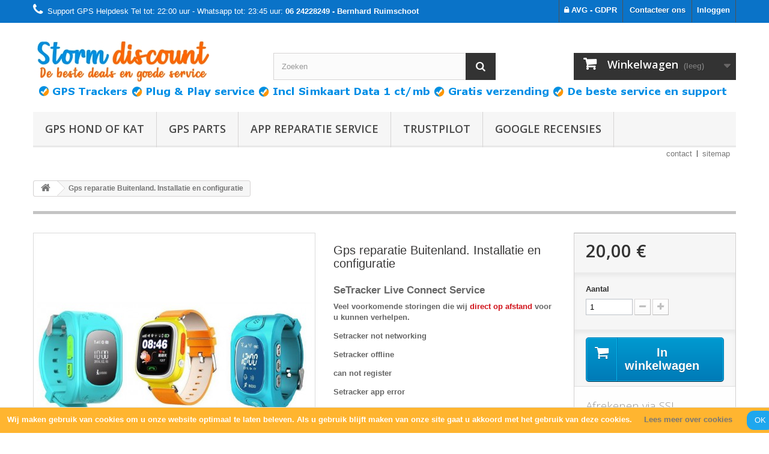

--- FILE ---
content_type: text/html; charset=utf-8
request_url: https://www.gpstrackerkat.nl/home/gps-horloge-reparatie-en-configuratie-reparatieservice-15.html
body_size: 20205
content:
<!DOCTYPE HTML> <!--[if lt IE 7]><html class="no-js lt-ie9 lt-ie8 lt-ie7" lang="nl-nl"><![endif]--> <!--[if IE 7]><html class="no-js lt-ie9 lt-ie8 ie7" lang="nl-nl"><![endif]--> <!--[if IE 8]><html class="no-js lt-ie9 ie8" lang="nl-nl"><![endif]--> <!--[if gt IE 8]><html class="no-js ie9" lang="nl-nl"><![endif]--><html lang="nl-nl"><head><meta charset="utf-8" /><title>Gps horloge repareren. Setracker installatie service reparatie</title><meta name="description" content="Uw gps horloge werkt niet en uw Gps horloge geeft een storing. Kan u niet inloggen bij setracker of heeft u andere problemen ? Wij configureren uw horloge voor 20,00 euro. Reparatieservice voor de q50, q60, q90, g36 Belgie Duitsland Frankrijk. " /><meta name="keywords" content="gps horloge repareren,gps horloge reparatie,reparatieservice,gps configuratie,q50,q60,q90,g36,gw300,setracker installatie,setracker service,se tracker service" /><meta name="generator" content="www.duizend.com" /><meta name="robots" content="index,follow" /><meta name="viewport" content="width=device-width, minimum-scale=0.25, maximum-scale=1.6, initial-scale=1.0" /><meta name="apple-mobile-web-app-capable" content="yes" /><link rel="icon" type="image/vnd.microsoft.icon" href="/img/favicon.ico?1601028680" /><link rel="shortcut icon" type="image/x-icon" href="/img/favicon.ico?1601028680" /><link rel="stylesheet" href="https://www.gpstrackerkat.nl/themes/default-bootstrap/cache/v_532_dbee4a66b95193ec6deee6444a5c9380_all.css" type="text/css" media="all" /><link rel="stylesheet" href="https://www.gpstrackerkat.nl/themes/default-bootstrap/cache/v_532_b4632cd5da8519ab97b7d34dde18182d_print.css" type="text/css" media="print" /><meta property="og:type" content="product" /><meta property="og:url" content="https://www.gpstrackerkat.nl/home/gps-horloge-reparatie-en-configuratie-reparatieservice-15.html?q=%2Fhome%2Fgps-horloge-reparatie-en-configuratie-reparatieservice-15.html" /><meta property="og:title" content="Gps horloge repareren. Setracker installatie service reparatie " /><meta property="og:site_name" content="GPSTRACKERKAT.NL" /><meta property="og:description" content="Uw gps horloge werkt niet en uw Gps horloge geeft een storing. Kan u niet inloggen bij setracker of heeft u andere problemen ? Wij configureren uw horloge voor 20,00 euro. Reparatieservice voor de q50, q60, q90, g36 Belgie Duitsland Frankrijk. " /><meta property="og:image" content="https://www.gpstrackerkat.nl/1059-large_default/gps-horloge-reparatie-en-configuratie-reparatieservice-15.jpg" /><meta property="product:pretax_price:amount" content="16.53" /><meta property="product:pretax_price:currency" content="EUR" /><meta property="product:price:amount" content="20" /><meta property="product:price:currency" content="EUR" />  <link rel="amphtml" href="https://www.gpstrackerkat.nl/amp/home/198-gps-horloge-reparatie-en-configuratie-reparatieservice-15.html"><link rel="canonical" href="https://www.gpstrackerkat.nl/home/gps-horloge-reparatie-en-configuratie-reparatieservice-15.html"><link rel="alternate" href="https://www.gpstrackerkat.nl/home/gps-horloge-reparatie-en-configuratie-reparatieservice-15.html" hreflang="nl-nl"><link rel="alternate" href="https://www.gpstrackerkat.nl/home/gps-horloge-reparatie-en-configuratie-reparatieservice-15.html" hreflang="x-default"><div class="kb_gdpr_consent_contact" style="display: none;"><div class="kb_custom_gdpr_field_block"><div class="form-group"><div class="checkbox"> <label for="kb_gdpr_consent_checkbox_2"> <input type="checkbox" name="kb_gdpr_consent_checkbox_2" id="kb_gdpr_consent_checkbox_2" class="kbgdprcheckbox is_required" value="1"> Ik bevestig dat ik het Privacybeleid heb gelezen en stem daar mee in. <span>(<a href="https://www.gpstrackerkat.nl/info/privacy-verklaring.html" class="iframe" target="_blank" rel="nofollow">Klik hier om te lezen</a>)</span> </label></div></div><div class="form-group"><div class="checkbox"> <label for="kb_gdpr_consent_checkbox_3"> <input type="checkbox" name="kb_gdpr_consent_checkbox_3" id="kb_gdpr_consent_checkbox_3" class="kbgdprcheckbox is_required" value="1"> Ik stem toe dat Storm discount mijn gegevens kan opslaan. Hierdoor kunnen wij reageren op uw opmerking of verzoek (AVG overeenkomst). </label></div></div></div></div>   
<script type="text/javascript" src="/modules/eicaptcha//views/js/eicaptcha-modules.js"></script><link href="/modules/protect/disable.css" rel="stylesheet" type="text/css" media="all" />    <style type="text/css" media="print">img { visibility:hidden }</style><link rel="stylesheet" href="https://fonts.googleapis.com/css?family=Open+Sans:300,600&amp;subset=latin,latin-ext" type="text/css" media="all" /> <!--[if IE 8]> 
<script src="https://oss.maxcdn.com/libs/html5shiv/3.7.0/html5shiv.js"></script> 
<script src="https://oss.maxcdn.com/libs/respond.js/1.3.0/respond.min.js"></script> <![endif]--></head><body id="product" class="product product-198 product-gps-horloge-reparatie-en-configuratie-reparatieservice-15 category-2 category-home hide-left-column hide-right-column lang_nl"><div id="page"><div class="header-container"> <header id="header"><div class="banner"><div class="container"><div class="row"></div></div></div><div class="nav"><div class="container"><div class="row"> <nav><div class="header_user_info"> <a class="login" href="https://www.gpstrackerkat.nl/mijn-account" rel="nofollow" title="Aanloggen bij Uw klantenrekening"> Inloggen </a></div><div id="contact-link"> <a href="https://www.gpstrackerkat.nl/contact-met-ons-opnemen" title="Contacteer ons">Contacteer ons</a></div> <span class="shop-phone"> <i class="icon-phone"></i>Support GPS Helpdesk Tel tot: 22:00 uur - Whatsapp tot: 23:45 uur: <strong>06 24228249 - Bernhard Ruimschoot</strong> </span><div class="header_user_info"> <a href="https://www.gpstrackerkat.nl/algemene-verordening-gegevensbescherming" title="AVG - GDPR"><i class="icon-lock"></i> AVG - GDPR</a></div></nav></div></div></div><div><div class="container"><div class="row"><div id="header_logo"> <a href="https://www.gpstrackerkat.nl/" title="GPS voor honden en katten. Met Tracker functie vermissing voorkomen."> <img class="logo img-responsive" src="https://www.gpstrackerkat.nl/img/storm-discount-logo-1544088983.jpg" alt="GPS Tracker hond en kat. Makkelijk honden of katten terug vinden via de app" width="293" height="83"/> </a></div><div id="search_block_top" class="col-sm-4 clearfix"><form id="searchbox" method="get" action="//www.gpstrackerkat.nl/zoeken" > <input type="hidden" name="controller" value="search" /> <input type="hidden" name="orderby" value="position" /> <input type="hidden" name="orderway" value="desc" /> <input class="search_query form-control" type="text" id="search_query_top" name="search_query" placeholder="Zoeken" value="" /> <button type="submit" name="submit_search" class="btn btn-default button-search"> <span>Zoeken</span> </button></form></div><div class="col-sm-4 clearfix"><div class="shopping_cart"> <a href="https://www.gpstrackerkat.nl/bestelling" title="Bekijk mijn winkelwagen" rel="nofollow"> <b>Winkelwagen</b> <span class="ajax_cart_quantity unvisible">0</span> <span class="ajax_cart_product_txt unvisible">Product</span> <span class="ajax_cart_product_txt_s unvisible">Producten</span> <span class="ajax_cart_total unvisible"> </span> <span class="ajax_cart_no_product">(leeg)</span> </a><div class="cart_block block exclusive"><div class="block_content"><div class="cart_block_list"><p class="cart_block_no_products"> Geen producten</p><div class="cart-prices"><div class="cart-prices-line first-line"> <span class="price cart_block_shipping_cost ajax_cart_shipping_cost"> Gratis verzending! </span> <span> Verzending </span></div><div class="cart-prices-line last-line"> <span class="price cart_block_total ajax_block_cart_total">0,00 €</span> <span>Totaal</span></div></div><p class="cart-buttons"> <a id="button_order_cart" class="btn btn-default button button-small" href="https://www.gpstrackerkat.nl/bestelling" title="Afrekenen" rel="nofollow"> <span> Afrekenen<i class="icon-chevron-right right"></i> </span> </a></p></div></div></div></div></div><div id="layer_cart"><div class="clearfix"><div class="layer_cart_product col-xs-12 col-md-6"> <span class="cross" title="Venster sluiten"></span> <span class="title"> <i class="icon-check"></i>Het product is succesvol aan uw winkelwagen toegevoegd </span><div class="product-image-container layer_cart_img"></div><div class="layer_cart_product_info"> <span id="layer_cart_product_title" class="product-name"></span> <span id="layer_cart_product_attributes"></span><div> <strong class="dark">Aantal</strong> <span id="layer_cart_product_quantity"></span></div><div> <strong class="dark">Totaal</strong> <span id="layer_cart_product_price"></span></div></div></div><div class="layer_cart_cart col-xs-12 col-md-6"> <span class="title"> <span class="ajax_cart_product_txt_s unvisible"> Er zijn <span class="ajax_cart_quantity">0</span> artikelen in uw winkelwagen. </span> <span class="ajax_cart_product_txt "> Er is 1 artikel in uw winkelwagen. </span> </span><div class="layer_cart_row"> <strong class="dark"> Totaal producten (incl. btw) </strong> <span class="ajax_block_products_total"> </span></div><div class="layer_cart_row"> <strong class="dark"> Totaal verzendkosten&nbsp;(incl. btw) </strong> <span class="ajax_cart_shipping_cost"> Gratis verzending! </span></div><div class="layer_cart_row"> <strong class="dark"> Totaal (incl. btw) </strong> <span class="ajax_block_cart_total"> </span></div><div class="button-container"> <span class="continue btn btn-default button exclusive-medium" title="Ga door met winkelen"> <span> <i class="icon-chevron-left left"></i>Ga door met winkelen </span> </span> <a class="btn btn-default button button-medium" href="https://www.gpstrackerkat.nl/bestelling" title="Doorgaan naar betalen" rel="nofollow"> <span> Doorgaan naar betalen<i class="icon-chevron-right right"></i> </span> </a></div></div></div><div class="crossseling"></div></div><div class="layer_cart_overlay"></div><a href="https://www.duizend.com/gps-horloge-telefoon-smartwatch-tracker-waterdicht-ip65-kind-setracker-app/" title="Veilige GPS trackers voor hond en kat met SSL AES TLS data encryptie met SOS knop en wegloopalarm Top services via Storm discount"> <img class="img-responsive" src="https://www.gpstrackerkat.nl/modules/blockbanner/img/22551d68206cd52fdc4fbad415eaf3b8.jpg" alt="Veilige GPS trackers voor hond en kat met SSL AES TLS data encryptie met SOS knop en wegloopalarm Top services via Storm discount" title="Veilige GPS trackers voor hond en kat met SSL AES TLS data encryptie met SOS knop en wegloopalarm Top services via Storm discount" width="1170" height="65" /> </a><div id="block_top_menu" class="sf-contener clearfix col-lg-12"><div class="cat-title">Categorieën</div><ul class="sf-menu clearfix menu-content"><li><a href="https://www.gpstrackerkat.nl/gps-hond-of-kat/" title="Gps Hond of Kat">Gps Hond of Kat</a></li><li><a href="https://www.gpstrackerkat.nl/gps-parts-onderdelen-smartwatch-horloge-reparatie-setracker-installatie-simkaart/" title="GPS Parts">GPS Parts</a></li><li><a href="https://www.gpstrackerkat.nl/gps-parts-onderdelen-smartwatch-horloge-reparatie-setracker-installatie-simkaart/" title="APP REPARATIE SERVICE">APP REPARATIE SERVICE</a></li><li><a href="https://nl.trustpilot.com/review/duizend.com" title="TRUSTPILOT">TRUSTPILOT</a></li><li><a href="https://g.page/stormdiscount" title="GOOGLE RECENSIES">GOOGLE RECENSIES</a></li></ul></div><ul id="header_links"><li id="header_link_contact"><a href="https://www.gpstrackerkat.nl/contact-met-ons-opnemen" title="contact">contact</a></li><li id="header_link_sitemap"><a href="https://www.gpstrackerkat.nl/sitemap" title="sitemap">sitemap</a></li><li id="header_link_bookmark">  </li></ul></div></div></div> </header></div><div class="columns-container"><div id="columns" class="container"><div class="clearfix"><ol class="breadcrumb" itemscope itemtype="http://schema.org/BreadcrumbList"><li itemprop="itemListElement" itemscope itemtype="http://schema.org/ListItem"> <a class="home" href="https://www.gpstrackerkat.nl/" title="Terug naar Home" itemprop="item"> <i class="icon-home"></i> </a><meta itemprop="name" content="Home" /><meta itemprop="position" content="1" /></li><li itemprop="itemListElement" itemscope itemtype="http://schema.org/ListItem"> <span itemprop="name">Gps reparatie Buitenland. Installatie en configuratie</span><meta itemprop="position" content="2" /></li></ol></div><div id="slider_row" class="row"><div id="top_column" class="center_column col-xs-12 col-sm-12"></div></div><div class="row"><div id="center_column" class="center_column col-xs-12 col-sm-12"><div itemscope itemtype="http://schema.org/Product"><div class="primary_block row"><div class="container"><div class="top-hr"></div></div><div class="pb-left-column col-xs-12 col-sm-4 col-md-5"><div id="image-block" class="clearfix"> <span id="view_full_size"> <img id="bigpic" itemprop="image" src="https://www.gpstrackerkat.nl/1059-large_default/gps-horloge-reparatie-en-configuratie-reparatieservice-15.jpg" title="Gps horloge reparatie en configuratie Reparatieservice" alt="Gps horloge reparatie en configuratie Reparatieservice" width="458" height="458"/> <span class="span_link no-print">Bekijk groter</span> </span></div><div id="views_block" class="clearfix "><div id="thumbs_list"><ul id="thumbs_list_frame"><li id="thumbnail_1059"> <a href="https://www.gpstrackerkat.nl/1059-thickbox_default/gps-horloge-reparatie-en-configuratie-reparatieservice-15.jpg" data-fancybox-group="other-views" class="fancybox shown" title="Gps horloge reparatie en configuratie Reparatieservice"> <img class="img-responsive" id="thumb_1059" src="https://www.gpstrackerkat.nl/1059-cart_default/gps-horloge-reparatie-en-configuratie-reparatieservice-15.jpg" alt="Gps horloge reparatie en configuratie Reparatieservice" title="Gps horloge reparatie en configuratie Reparatieservice" height="80" width="80" itemprop="image" /> </a></li><li id="thumbnail_879" class="last"> <a href="https://www.gpstrackerkat.nl/879-thickbox_default/gps-horloge-reparatie-en-configuratie-reparatieservice-15.jpg" data-fancybox-group="other-views" class="fancybox" title="Gps horloge reparatie en configuratie Reparatieservice"> <img class="img-responsive" id="thumb_879" src="https://www.gpstrackerkat.nl/879-cart_default/gps-horloge-reparatie-en-configuratie-reparatieservice-15.jpg" alt="Gps horloge reparatie en configuratie Reparatieservice" title="Gps horloge reparatie en configuratie Reparatieservice" height="80" width="80" itemprop="image" /> </a></li></ul></div></div><p class="resetimg clear no-print"> <span id="wrapResetImages" style="display: none;"> <a href="https://www.gpstrackerkat.nl/home/gps-horloge-reparatie-en-configuratie-reparatieservice-15.html" name="resetImages"> <i class="icon-repeat"></i> Alle afbeeldingen weergeven </a> </span></p></div><div class="pb-center-column col-xs-12 col-sm-4"><h1 itemprop="name">Gps reparatie Buitenland. Installatie en configuratie</h1><p id="product_reference" style="display: none;"> <label>Referentie: </label> <span class="editable" itemprop="sku"></span></p><div id="short_description_block"><div id="short_description_content" class="rte align_justify" itemprop="description"><h4><strong>SeTracker Live Connect Service&nbsp;</strong></h4><p><strong>Veel voorkomende storingen die wij <span style="color: #d0121a;">direct op afstand</span> voor u kunnen verhelpen.</strong></p><p><strong>Setracker&nbsp;</strong><strong>not networking</strong><br /><strong><strong></strong></strong></p><p><strong><strong>Setracker&nbsp;</strong>offline&nbsp;</strong><br /><strong></strong></p><p><strong>can not register</strong><br /><strong></strong></p><p><strong>Setracker app error</strong><br /><strong><strong></strong></strong></p><p><strong><strong>Setracker&nbsp;</strong>Horloge is niet te registreren</strong></p><p><strong>Q50 already registered</strong><br /><strong></strong></p><p><strong>Setracker account verwijderen</strong></p><p><strong>Q50 horloge geen netwerk</strong></p><p><strong>SeTracker Device offline</strong></p><p><strong>Q50 Not networking</strong></p><p><strong>Q50 horloge resetten</strong></p><p></p><p></p></div><p class="buttons_bottom_block"> <a href="javascript:{}" class="button"> Meer details </a></p></div><p id="availability_statut" style="display: none;"> <span id="availability_value"></span></p><p id="availability_date" style="display: none;"> <span id="availability_date_label">Beschikbaarheidsdatum:</span> <span id="availability_date_value">0000-00-00</span></p><div id="oosHook" style="display: none;"></div><p class="socialsharing_product list-inline no-print"> <button data-type="twitter" type="button" class="btn btn-default btn-twitter social-sharing"> <i class="icon-twitter"></i> Tweet </button> <button data-type="facebook" type="button" class="btn btn-default btn-facebook social-sharing"> <i class="icon-facebook"></i> Delen </button> <button data-type="google-plus" type="button" class="btn btn-default btn-google-plus social-sharing"> <i class="icon-google-plus"></i> Google+ </button> <button data-type="pinterest" type="button" class="btn btn-default btn-pinterest social-sharing"> <i class="icon-pinterest"></i> Pinterest </button></p><div id="product_comments_block_extra" class="no-print" itemprop="aggregateRating" itemscope itemtype="http://schema.org/AggregateRating"><div class="comments_note clearfix"> <span>Waardering&nbsp;</span><div class="star_content clearfix"><div class="star star_on"></div><div class="star star_on"></div><div class="star star_on"></div><div class="star star_on"></div><div class="star star_on"></div><meta itemprop="worstRating" content = "0" /><meta itemprop="ratingValue" content = "5" /><meta itemprop="bestRating" content = "5" /></div></div><ul class="comments_advices"><li> <a href="#idTab5" class="reviews"> Lees de gebruikers recensies (<span itemprop="reviewCount">9</span>) </a></li><li> <a class="open-comment-form" href="#new_comment_form"> Schrijf uw recensie </a></li></ul></div><ul id="usefull_link_block" class="clearfix no-print"><li class="print"> <a href="javascript:print();"> Afdrukken </a></li></ul></div><div class="pb-right-column col-xs-12 col-sm-4 col-md-3"><form id="buy_block" action="https://www.gpstrackerkat.nl/winkelmandje" method="post"><p class="hidden"> <input type="hidden" name="token" value="a4009ae7144dbef5f8ff2c0770f98da5" /> <input type="hidden" name="id_product" value="198" id="product_page_product_id" /> <input type="hidden" name="add" value="1" /> <input type="hidden" name="id_product_attribute" id="idCombination" value="" /></p><div class="box-info-product"><div class="content_prices clearfix"><div class="price"><p class="our_price_display" itemprop="offers" itemscope itemtype="http://schema.org/Offer"><link itemprop="availability" href="http://schema.org/InStock"/> <span id="our_price_display" itemprop="price">20,00 €</span><meta itemprop="priceCurrency" content="EUR" /></p><p id="reduction_percent" style="display:none;"> <span id="reduction_percent_display"> </span></p><p id="reduction_amount" style="display:none"> <span id="reduction_amount_display"> </span></p><p id="old_price" class="hidden"> <span id="old_price_display"></span></p></div><div class="clear"></div></div><div class="product_attributes clearfix"><p id="quantity_wanted_p"> <label>Aantal</label> <input type="text" name="qty" id="quantity_wanted" class="text" value="1" /> <a href="#" data-field-qty="qty" class="btn btn-default button-minus product_quantity_down"> <span><i class="icon-minus"></i></span> </a> <a href="#" data-field-qty="qty" class="btn btn-default button-plus product_quantity_up"> <span><i class="icon-plus"></i></span> </a> <span class="clearfix"></span></p><p id="minimal_quantity_wanted_p" style="display: none;"> Minimale afname van het product is <b id="minimal_quantity_label">1</b></p></div><div class="box-cart-bottom"><div><p id="add_to_cart" class="buttons_bottom_block no-print"> <button type="submit" name="Submit" class="exclusive"> <span>In winkelwagen</span> </button></p></div><div id="product_payment_logos"><div class="box-security"><h5 class="product-heading-h5"> Afrekenen via SSL</h5> <img src="/modules/productpaymentlogos/img/9ec786a2d415c78b197b7a5f08173509.png" alt=" Afrekenen via SSL " class="img-responsive" /></div></div><strong></strong></div></div></form></div></div> <section class="page-product-box"><h3 class="page-product-heading">Meer informatie</h3><div class="rte"><h2>Gps horloge reparatie en configuratie Reparatie service</h2><p>Uw GPS horloge reparatie specialist. Uw GPS horloge elder gekocht en het werkt ook niet ? Maak dan gebruik van onze SeTracker Live Connect Service&nbsp;Reparatie service.&nbsp;</p><p><br />Veel mensen kopen ook onwetend een gps horloge en beseffen niet dat het in Nederland niet gaat werken. Vaak blijkt dit ook helemaal niet te kunnen werken (chinese / engelse setracker horloges / nederlandse versie setracker app). En komt er dan veel meer bij kijken om het horloge aan de praat te krijgen.&nbsp;Neem vrijblijvend contact op. Om te bekijken of het mogelijk is om ook uw horloge alsnog te laten functioneren. Wij zijn wij heel transparant m.b.t. de kosten.</p><h4><span style="color: #d0121a;">Wij maken uw gps tracker horloge direct op afstand met onze installatieservice voor slechts 20,00 gegarandeerd de zelfde dag nog.&nbsp;<span style="color: #000000;"><strong>Indien wij het horloge niet kunnen maken ontvangt u vijftien euro retour.&nbsp;</strong></span></span></h4><p><strong><span style="color: #d0121a;">Veelal kunnen wij uw GPS horloge of GPS tracker direct op afstand voor u configureren. U hoeft dan dus niet met het GPShorloge of GPStracker langs te komen.</span>&nbsp;<span style="color: #2c9ffd;">Voor nog sneller resultaat stuurt u direct een whatsapp naar 0031624228249</span></strong></p><p><span>Foreign customers can first read&nbsp;</span><a href="https://www.mijngps.com/setracker-fix-app-issues-device-offline-not-networking/">about our SeTracker installation Services here:</a></p><p>Veel voorkomende storingen die wij kunnen verhelpen.</p><p>Voor diverse landen kunnen wij op afstand uw horloge repareren Belgie, Duitsland, Frankrijk etc.</p><p>Belgie: O.a. de netwerken van de telecom providers Orange, Proximus, BASE, Telenet.be, Dommel etc etc&nbsp;</p><p>Ook voor andere eurpese landen kunnen wij horloge op afstand configureren als u in dat land bent.&nbsp;</p><h3>GPS horloge reparatie</h3><p>setracker<br />not networking<br />offline&nbsp;<br />can not register<br />setracker app error<br />Horloge laad niet op<br />Horloge is niet te registreren<br />Simkaart werk niet<br />Simkaart wordt niet herkend<br />Gps horloge laad niet op<br />Gps posities niet juist<br />toestel is geblokkeerd</p><p>Q50 gps watch PIN<br />(gps horloge geblokkeerd)</p><p>Q50 gps horloge already registered<br />Setracker account verwijderen</p><p>Q50 horloge handleiding<br />Setracker gebruikshandleiding</p><p>Q50 horloge geen netwerk<br />Not networking</p><p>Q50 horloge simkaart<br />Simkaart activeren. Pincode verwijderen</p><p>Q50 horloge resetten<br />Reset GPS horloge</p><p>Q50 watch<br />Mini gps tracker horloge configureren</p><p>Q50 horloge problemen<br />Die lossen wij op. Her installatie</p><p>Q50 watch problems<br />Gps horloge reset en config</p><p>Q50 horloge instellen<br />Gps instellingen aanpassen en ook werkend maken</p><p>Setracker&nbsp;Apparatuur online&nbsp;</p><h4>GPS horloge reparatie</h4><p>Alle modellen kunnen wij repareren zoals de Q50, Q60, Q80, Q90, Y3, kids watch, Kids tel, etc.&nbsp;</p><p><br />Wij bieden u de beste reparatieservice en installatieservice voor gps horloges van kinderen en ouderen. Repareren en configureren doen wij voor u op afstand. De reparatie service kost 20,00 en geeft u de garantie op een werkend tracker horloge, gps smartwatch, gps tracker, mini telefoon, telefoon horloge of mini gps. Wij kunnen o.a. onderstaande modellen repareren. Neem gerust contact op als uw model er niet bij staat.</p><p>Model DS18&nbsp;WiFi + GPS + LBS Precisie Positionering<br />DS18 smartwatch gps horloge tracker kind<br />DS18 Gps horloge tracker kind</p><p>Model&nbsp;DF25&nbsp;GPS + LBS Precisie Positionering<br />DF25 smartwatch gps horloge tracker kind<br />DF25 Gps horloge tracker kind</p><p>Model&nbsp;G72 GPS + LBS Precisie Positionering<br />G72 smartwatch gps horloge tracker kind<br />G72 Gps horloge tracker kind</p><p>Model&nbsp;Q10 Cam +WiFi + GPS + LBS Precisie Positionering<br />Q10 smartwatch gps horloge tracker kind<br />Q10 Gps horloge tracker kind</p><p>Model&nbsp;Q50 GPS + LBS Precisie Positionering<br />Q50 smartwatch gps horloge tracker kind<br />Q50 Gps horloge tracker kind</p><p>Model&nbsp;Q60&nbsp;GPS + LBS Precisie Positionering<br />Q60 smartwatch gps horloge tracker kind<br />Q60 Gps horloge tracker kind</p><p>Model Q80&nbsp;GPS + LBS Precisie Positionering<br />Q80 smartwatch gps horloge tracker kind<br />Q80 Gps horloge tracker kind</p><p>Model Q90 WiFi + GPS + LBS Precisie Positionering<br />Q90 smartwatch gps horloge tracker kind<br />Q90 Gps horloge tracker kind</p><p>Model Q100&nbsp;WiFi + GPS + LBS Precisie Positionering<br />Q100 smartwatch gps horloge tracker kind<br />Q100 Gps horloge tracker kind</p><p>Model Q528 GPS + LBS Precisie Positionering<br />Q528 smartwatch gps horloge tracker kind<br />Q528 Gps horloge tracker kind</p><p>Model&nbsp;Q610 GPS + LBS Precisie Positionering<br />Q610 smartwatch gps horloge tracker kind<br />Q610 Gps horloge tracker kind</p><p>Model&nbsp;Q730 WiFi + GPS + AGPS + LBS Precisie Positionering<br />Q730 smartwatch gps horloge tracker kind<br />Q730 Gps horloge tracker kind</p><p>Model&nbsp;Q750 WiFi + GPS + AGPS + LBS Precisie Positionering<br />Q750 smartwatch gps horloge tracker kind<br />Q750 Gps horloge tracker kind</p><p>Model Y3&nbsp;WiFi + GPS + AGPS + LBS Precisie Positionering<br />Y3 smartwatch gps horloge tracker kind<br />Y3 Gps horloge tracker kind</p><p>Model<br />G36 Watch kids gps</p><p>Model<br />GW100 GPS watch<br />GW200S&nbsp; GPS watch<br />Model<br />GW300&nbsp; GPS watch<br />GW300S&nbsp; GPS watch<br />GW400 GPS watch<br />Model<br />GW400S&nbsp; GPS watch<br />GW500S&nbsp; GPS watch<br />Model<br />GW600&nbsp; GPS watch<br />GW900&nbsp; GPS watch<br />Model<br />GW900S&nbsp; GPS watch<br />GW1000&nbsp; GPS watch<br />Model<br />GW2000&nbsp; GPS watch</p><p>EW100 watch<br />EW100S watch<br />EW200 watch<br />Mini Tracker S01<br />Pet Tracker PT01<br />D99 GPS watch<br />D100 GPS watch<br />D99+ GPS watch<br />D5 watch<br />JM09 watch<br />D19 Tracker</p><p>Mini wearable gps tracker smartwatch sos locator horloge.&nbsp;<br />Losse onderdelen kunt u bij ons ook laten vervangen. Zoals touchscreen reparatie van uw horloge gps tracker Neem hiervoor contact op met onze servicedesk. Zoekt u een kant en klaar telefoon horloge met gps, dan kunt u ook bij ons terecht. Bekiijk alle gps horloges op www.duizend.com&nbsp;</p><p>Veel mensen kopen onwetend of zonder al te veel kennis een gps horloge in binnen of buitenland via veilingsites, dagdeal sites en denken dat het eenvoudig is om het horloge te laten functioneren met een Nederlandse simkaart. Vaak blijkt dit helemaal niet te kunnen werken (chinese / engelse / nederlandse versie) en komt er dan veel meer bij kijken om het horloge aan de praat te krijgen. Wij maken uw gps tracker horloge eveneens graag voor u in orde. Ook als u het horloge niet bij ons gekocht heeft.</p><p>Wij zijn tevens heel transparant m.b.t. de kosten. Indien wij het horloge niet kunnen maken ontvangt u twaalf en halve euro retour.<br /><br />U kunt de horloges ook gewoon kant en klaar, gebruiksklaar bij ons <a href="https://www.duizend.com/gps-horloge-telefoon-smartwatch-tracker-waterdicht-ip65-kind-setracker-app/">bestellen</a>. makkelijker kan niet.&nbsp;</p><p>Disclaimer;</p><p>Aan positiebepaling zijn geen rechten te ontlenen. De faciliteit m.b.t. het gebruik van het gratis tracking platform (app) wordt door een externe partij geleverd en onderhouden. Wij zijn hier niet verantwoordelijk voor en hebben geen invloed op de werking. Derhalve kunnen wij de werking van dit platform dan ook niet garanderen.&nbsp; Indien er zich storingen voordoen kunt u dit merken doordat u bv. tijdelijk niet kunt inloggen.&nbsp; Storingen komen overigens weinig voor.</p><p><em>www.Duizend.com "Daar waar professionaliteit ook de concurrentie overstijgt."</em></p></div> </section> <section class="page-product-box"><h3 id="#idTab5" class="idTabHrefShort page-product-heading">Recensies</h3><div id="idTab5"><div id="product_comments_block_tab"><div class="comment row" itemprop="review" itemscope itemtype="http://schema.org/Review"><div class="comment_author col-sm-2"> <span>Kwaliteit&nbsp;</span><div class="star_content clearfix" itemprop="reviewRating" itemscope itemtype="http://schema.org/Rating"><div class="star star_on"></div><div class="star star_on"></div><div class="star star_on"></div><div class="star star_on"></div><div class="star star_on"></div><meta itemprop="worstRating" content = "0" /><meta itemprop="ratingValue" content = "5" /><meta itemprop="bestRating" content = "5" /></div><div class="comment_author_infos"> <strong itemprop="author">Wouter</strong><meta itemprop="datePublished" content="2018-09-06" /> <em>2018-09-06</em></div></div><div class="comment_details col-sm-10"><p itemprop="name" class="title_block"> <strong>Storing horloge</strong></p><p itemprop="reviewBody">Op vakantie in Frankrijk en het gps horloge deed het niet meer. Via Google hier terecht gekomen en op zeer korte termijn geholpen via whats app. Super!</p><ul></ul></div></div><div class="comment row" itemprop="review" itemscope itemtype="http://schema.org/Review"><div class="comment_author col-sm-2"> <span>Kwaliteit&nbsp;</span><div class="star_content clearfix" itemprop="reviewRating" itemscope itemtype="http://schema.org/Rating"><div class="star star_on"></div><div class="star star_on"></div><div class="star star_on"></div><div class="star star_on"></div><div class="star star_on"></div><meta itemprop="worstRating" content = "0" /><meta itemprop="ratingValue" content = "5" /><meta itemprop="bestRating" content = "5" /></div><div class="comment_author_infos"> <strong itemprop="author">Rick de Boer</strong><meta itemprop="datePublished" content="2018-07-20" /> <em>2018-07-20</em></div></div><div class="comment_details col-sm-10"><p itemprop="name" class="title_block"> <strong>bedankt Bernhard</strong></p><p itemprop="reviewBody">Super geholpen met m&#039;n 3 gps horloges. Ik zag het ook niet meer zitten na drie avonden puzzelen met die dingen. Wat je nou precies gedaan hebt dat weet ik niet maar ze werken nu allemaal super. Dank daarvoor.</p><ul></ul></div></div><div class="comment row" itemprop="review" itemscope itemtype="http://schema.org/Review"><div class="comment_author col-sm-2"> <span>Kwaliteit&nbsp;</span><div class="star_content clearfix" itemprop="reviewRating" itemscope itemtype="http://schema.org/Rating"><div class="star star_on"></div><div class="star star_on"></div><div class="star star_on"></div><div class="star star_on"></div><div class="star star_on"></div><meta itemprop="worstRating" content = "0" /><meta itemprop="ratingValue" content = "5" /><meta itemprop="bestRating" content = "5" /></div><div class="comment_author_infos"> <strong itemprop="author">Ann perdaen</strong><meta itemprop="datePublished" content="2018-06-30" /> <em>2018-06-30</em></div></div><div class="comment_details col-sm-10"><p itemprop="name" class="title_block"> <strong>Hulplijn</strong></p><p itemprop="reviewBody">Super service ik zag het na 2 dagen niet meer zitten om mijn gps horloge aan de praat te krijgen ik was eerst wat sceptisch maar geen reden toe geweldige service en vlotte afhandeling</p><ul></ul></div></div><div class="comment row" itemprop="review" itemscope itemtype="http://schema.org/Review"><div class="comment_author col-sm-2"> <span>Kwaliteit&nbsp;</span><div class="star_content clearfix" itemprop="reviewRating" itemscope itemtype="http://schema.org/Rating"><div class="star star_on"></div><div class="star star_on"></div><div class="star star_on"></div><div class="star star_on"></div><div class="star star_on"></div><meta itemprop="worstRating" content = "0" /><meta itemprop="ratingValue" content = "5" /><meta itemprop="bestRating" content = "5" /></div><div class="comment_author_infos"> <strong itemprop="author">Arend Rappoldt</strong><meta itemprop="datePublished" content="2018-05-10" /> <em>2018-05-10</em></div></div><div class="comment_details col-sm-10"><p itemprop="name" class="title_block"> <strong>Topservice</strong></p><p itemprop="reviewBody">Ik had eerder contact gehad en was supergoed geholpen. Ik had een tijdje later nog een aanvullende vraag en dat was geen probleem. Zo zou het overal moeten gaan. Tnx!</p><ul></ul></div></div><div class="comment row" itemprop="review" itemscope itemtype="http://schema.org/Review"><div class="comment_author col-sm-2"> <span>Kwaliteit&nbsp;</span><div class="star_content clearfix" itemprop="reviewRating" itemscope itemtype="http://schema.org/Rating"><div class="star star_on"></div><div class="star star_on"></div><div class="star star_on"></div><div class="star star_on"></div><div class="star star_on"></div><meta itemprop="worstRating" content = "0" /><meta itemprop="ratingValue" content = "5" /><meta itemprop="bestRating" content = "5" /></div><div class="comment_author_infos"> <strong itemprop="author">Petra \&#039;t Hoen</strong><meta itemprop="datePublished" content="2018-03-29" /> <em>2018-03-29</em></div></div><div class="comment_details col-sm-10"><p itemprop="name" class="title_block"> <strong>Gps watch</strong></p><p itemprop="reviewBody">We stonden op het punt om de smart watch weg te doen omdat we hem niet aan de praat kregen. Dankzij de hulp van storm discount doet tie het nu. Hartstikke bedankt</p><ul></ul></div></div><div class="comment row" itemprop="review" itemscope itemtype="http://schema.org/Review"><div class="comment_author col-sm-2"> <span>Kwaliteit&nbsp;</span><div class="star_content clearfix" itemprop="reviewRating" itemscope itemtype="http://schema.org/Rating"><div class="star star_on"></div><div class="star star_on"></div><div class="star star_on"></div><div class="star star_on"></div><div class="star star_on"></div><meta itemprop="worstRating" content = "0" /><meta itemprop="ratingValue" content = "5" /><meta itemprop="bestRating" content = "5" /></div><div class="comment_author_infos"> <strong itemprop="author">Rens drooger</strong><meta itemprop="datePublished" content="2018-03-21" /> <em>2018-03-21</em></div></div><div class="comment_details col-sm-10"><p itemprop="name" class="title_block"> <strong>Waar voor je geld.</strong></p><p itemprop="reviewBody">Vorige week een horloge gekocht bij een Nederlandse site. Mooi ding voor mijn zoon. Eigen simkaart geplaatst en deed het direct. Prepaid sim aangeschaft en direct problemen. Met de hulp van de “gps-man” was het echt zo geregeld. Echt een man met kennis van zaken. Storing zoeken is aan hem besteed. 17,5 om te onderzoeken maar het vervolgens ook nog eens maken voor dat bedrag vind ik erg netjes</p><ul><li> 1 van 1 personen vonden deze recensie bruikbaar.</li></ul></div></div><div class="comment row" itemprop="review" itemscope itemtype="http://schema.org/Review"><div class="comment_author col-sm-2"> <span>Kwaliteit&nbsp;</span><div class="star_content clearfix" itemprop="reviewRating" itemscope itemtype="http://schema.org/Rating"><div class="star star_on"></div><div class="star star_on"></div><div class="star star_on"></div><div class="star star_on"></div><div class="star star_on"></div><meta itemprop="worstRating" content = "0" /><meta itemprop="ratingValue" content = "5" /><meta itemprop="bestRating" content = "5" /></div><div class="comment_author_infos"> <strong itemprop="author">Mw. Dal</strong><meta itemprop="datePublished" content="2018-03-03" /> <em>2018-03-03</em></div></div><div class="comment_details col-sm-10"><p itemprop="name" class="title_block"> <strong>GPS wilde heb niet doen</strong></p><p itemprop="reviewBody">Met dank aan een heldere uitleg via whatt&#039;s app is het probleem helemaal opgelost. Heel erg aangenaam en duidelijke uitleg. Ik ben zeer tevreden, aangezien ik eigenlijk een nieuwe wilde gaan aanschaffen. Heel erg bedankt.</p><ul></ul></div></div><div class="comment row" itemprop="review" itemscope itemtype="http://schema.org/Review"><div class="comment_author col-sm-2"> <span>Kwaliteit&nbsp;</span><div class="star_content clearfix" itemprop="reviewRating" itemscope itemtype="http://schema.org/Rating"><div class="star star_on"></div><div class="star star_on"></div><div class="star star_on"></div><div class="star star_on"></div><div class="star star_on"></div><meta itemprop="worstRating" content = "0" /><meta itemprop="ratingValue" content = "5" /><meta itemprop="bestRating" content = "5" /></div><div class="comment_author_infos"> <strong itemprop="author">Tom</strong><meta itemprop="datePublished" content="2018-02-23" /> <em>2018-02-23</em></div></div><div class="comment_details col-sm-10"><p itemprop="name" class="title_block"> <strong>Top service</strong></p><p itemprop="reviewBody">Zeer snelle service en horloge werkt nu perfect.</p><ul></ul></div></div><div class="comment row" itemprop="review" itemscope itemtype="http://schema.org/Review"><div class="comment_author col-sm-2"> <span>Kwaliteit&nbsp;</span><div class="star_content clearfix" itemprop="reviewRating" itemscope itemtype="http://schema.org/Rating"><div class="star star_on"></div><div class="star star_on"></div><div class="star star_on"></div><div class="star star_on"></div><div class="star star_on"></div><meta itemprop="worstRating" content = "0" /><meta itemprop="ratingValue" content = "5" /><meta itemprop="bestRating" content = "5" /></div><div class="comment_author_infos"> <strong itemprop="author">Vincent</strong><meta itemprop="datePublished" content="2018-02-14" /> <em>2018-02-14</em></div></div><div class="comment_details col-sm-10"><p itemprop="name" class="title_block"> <strong>Top service!!</strong></p><p itemprop="reviewBody">Ben super goed geholpen..hij is een aantal uur bezig geweest door mijn onkunde maar hij heeft t gefikst! Ik blij mijn dochter blij:))...en dat voor maar €17.50</p><ul></ul></div></div><p class="align_center"> <a id="new_comment_tab_btn" class="btn btn-default button button-small open-comment-form" href="#new_comment_form"> <span>Schrijf uw recensie!</span> </a></p></div></div><div style="display: none;"><div id="new_comment_form"><form id="id_new_comment_form" action="#"><h2 class="page-subheading"> Schrijf uw recensie</h2><div class="row"><div class="product clearfix col-xs-12 col-sm-6"> <img src="https://www.gpstrackerkat.nl/1059-medium_default/gps-horloge-reparatie-en-configuratie-reparatieservice-15.jpg" height="125" width="125" alt="Gps reparatie Buitenland. Installatie en configuratie" /><div class="product_desc"><p class="product_name"> <strong>Gps reparatie Buitenland. Installatie en configuratie</strong></p><h4><strong>SeTracker Live Connect Service&nbsp;</strong></h4><p><strong>Veel voorkomende storingen die wij <span style="color: #d0121a;">direct op afstand</span> voor u kunnen verhelpen.</strong></p><p><strong>Setracker&nbsp;</strong><strong>not networking</strong><br /><strong><strong></strong></strong></p><p><strong><strong>Setracker&nbsp;</strong>offline&nbsp;</strong><br /><strong></strong></p><p><strong>can not register</strong><br /><strong></strong></p><p><strong>Setracker app error</strong><br /><strong><strong></strong></strong></p><p><strong><strong>Setracker&nbsp;</strong>Horloge is niet te registreren</strong></p><p><strong>Q50 already registered</strong><br /><strong></strong></p><p><strong>Setracker account verwijderen</strong></p><p><strong>Q50 horloge geen netwerk</strong></p><p><strong>SeTracker Device offline</strong></p><p><strong>Q50 Not networking</strong></p><p><strong>Q50 horloge resetten</strong></p><p></p><p></p></div></div><div class="new_comment_form_content col-xs-12 col-sm-6"><div id="new_comment_form_error" class="error" style="display: none; padding: 15px 25px"><ul></ul></div><ul id="criterions_list"><li> <label>Quality:</label><div class="star_content"> <input class="star" type="radio" name="criterion[1]" value="1" /> <input class="star" type="radio" name="criterion[1]" value="2" /> <input class="star" type="radio" name="criterion[1]" value="3" /> <input class="star" type="radio" name="criterion[1]" value="4" /> <input class="star" type="radio" name="criterion[1]" value="5" checked="checked"/></div><div class="clearfix"></div></li></ul> <label for="comment_title"> Titel: <sup class="required">*</sup> </label> <input id="comment_title" name="title" type="text" value=""/> <label for="content"> Commentaar: <sup class="required">*</sup> </label><textarea id="content" name="content"></textarea><label> Uw naam: <sup class="required">*</sup> </label> <input id="commentCustomerName" name="customer_name" type="text" value=""/><div id="new_comment_form_footer"> <input id="id_product_comment_send" name="id_product" type="hidden" value='198' /><p class="fl required"><sup>*</sup> Verplichte velden</p><p class="fr"> <button id="submitNewMessage" name="submitMessage" type="submit" class="btn button button-small"> <span>Toevoegen</span> </button>&nbsp; of&nbsp; <a class="closefb" href="#"> Annuleren </a></p><div class="clearfix"></div></div></div></div></form></div></div> </section> <section class="page-product-box blockproductscategory"><h3 class="productscategory_h3 page-product-heading">5 other products in the same category:</h3><div id="productscategory_list" class="clearfix"><ul id="bxslider1" class="bxslider clearfix"><li class="product-box item"> <a href="https://www.gpstrackerkat.nl/home/gps-horloge-reparatie-en-configuratie-reparatieservice.html" class="lnk_img product-image" title="Gps Tracker reparatie en configuratie Reparatieservice"><img src="https://www.gpstrackerkat.nl/1060-home_default/gps-horloge-reparatie-en-configuratie-reparatieservice.jpg" alt="Gps Tracker reparatie en configuratie Reparatieservice" /></a><h5 class="product-name"> <a href="https://www.gpstrackerkat.nl/home/gps-horloge-reparatie-en-configuratie-reparatieservice.html" title="Gps Tracker reparatie en configuratie Reparatieservice">Gps Tracker...</a></h5><p class="price_display"> <span class="price">17,50 €</span></p></li><li class="product-box item"> <a href="https://www.gpstrackerkat.nl/home/usb-lader-voor-gps-horloges-gps-trackers-en-smartwatch-usb-lader.html" class="lnk_img product-image" title="USB lader voor GPS horloges en GPS trackers Smartwatch"><img src="https://www.gpstrackerkat.nl/956-home_default/usb-lader-voor-gps-horloges-gps-trackers-en-smartwatch-usb-lader.jpg" alt="USB lader voor GPS horloges en GPS trackers Smartwatch" /></a><h5 class="product-name"> <a href="https://www.gpstrackerkat.nl/home/usb-lader-voor-gps-horloges-gps-trackers-en-smartwatch-usb-lader.html" title="USB lader voor GPS horloges en GPS trackers Smartwatch">USB lader...</a></h5><p class="price_display"> <span class="price">4,95 €</span></p></li><li class="product-box item"> <a href="https://www.gpstrackerkat.nl/home/dual-poort-usb-lader-voor-gps-horloges-gps-trackers-en-smartwatch-usb-lader.html" class="lnk_img product-image" title="Dual poort USB lader voor GPS horloges, GPS trackers en Smartwatch usb-lader"><img src="https://www.gpstrackerkat.nl/964-home_default/dual-poort-usb-lader-voor-gps-horloges-gps-trackers-en-smartwatch-usb-lader.jpg" alt="Dual poort USB lader voor GPS horloges, GPS trackers en Smartwatch usb-lader" /></a><h5 class="product-name"> <a href="https://www.gpstrackerkat.nl/home/dual-poort-usb-lader-voor-gps-horloges-gps-trackers-en-smartwatch-usb-lader.html" title="Dual poort USB lader voor GPS horloges, GPS trackers en Smartwatch usb-lader">Dual poort...</a></h5><p class="price_display"> <span class="price">9,45 €</span></p></li><li class="product-box item"> <a href="https://www.gpstrackerkat.nl/home/mini-gps-tracker-halsband-voor-hond-of-kat-incl-simkaart-en-verzendkosten.html" class="lnk_img product-image" title="Mini GPS Tracker voor Kat of Hond"><img src="https://www.gpstrackerkat.nl/1014-home_default/mini-gps-tracker-halsband-voor-hond-of-kat-incl-simkaart-en-verzendkosten.jpg" alt="Mini GPS Tracker voor Kat of Hond" /></a><h5 class="product-name"> <a href="https://www.gpstrackerkat.nl/home/mini-gps-tracker-halsband-voor-hond-of-kat-incl-simkaart-en-verzendkosten.html" title="Mini GPS Tracker voor Kat of Hond">Mini GPS...</a></h5><p class="price_display"> <span class="price">72,90 €</span></p></li><li class="product-box item"> <a href="https://www.gpstrackerkat.nl/home/drie-poort-usb-lader-voor-gps-horloges-gps-trackers-en-smartwatch-usb-lader.html" class="lnk_img product-image" title="Drie poort USB lader voor GPS horloges, GPS trackers en Smartwatch usb-lader"><img src="https://www.gpstrackerkat.nl/973-home_default/drie-poort-usb-lader-voor-gps-horloges-gps-trackers-en-smartwatch-usb-lader.jpg" alt="Drie poort USB lader voor GPS horloges, GPS trackers en Smartwatch usb-lader" /></a><h5 class="product-name"> <a href="https://www.gpstrackerkat.nl/home/drie-poort-usb-lader-voor-gps-horloges-gps-trackers-en-smartwatch-usb-lader.html" title="Drie poort USB lader voor GPS horloges, GPS trackers en Smartwatch usb-lader">Drie poort...</a></h5><p class="price_display"> <span class="price">13,75 €</span></p></li></ul></div> </section>  </div></div></div></div></div><div class="footer-container"> <footer id="footer" class="container"><div class="row"><section id="social_block"><ul><li class="facebook"> <a class="_blank" href="https://www.facebook.com/Stormdiscount/"> <span>Facebook</span> </a></li><li class="twitter"> <a class="_blank" href="http://www.twitter.com/StormDiscount"> <span>Twitter</span> </a></li><li class="rss"> <a class="_blank" href="http://www.mijngps.com/feed/"> <span>RSS</span> </a></li><li class="youtube"> <a class="_blank" href="https://www.youtube.com/channel/UCvaPnrgRj4EXrBKZXC31sOw"> <span>Youtube</span> </a></li><li class="google-plus"> <a class="_blank" href="https://plus.google.com/113593869569162418415"> <span>Google Plus</span> </a></li><li class="pinterest"> <a class="_blank" href="https://nl.pinterest.com/stormdiscount/wwwduizendcom/"> <span>Pinterest</span> </a></li><li class="instagram"> <a class="_blank" href="https://www.instagram.com/stormdiscount/"> <span>Instagram</span> </a></li></ul><h4>Volg ons</h4> </section><div class="clearfix"></div><section class="blockcategories_footer footer-block col-xs-12 col-sm-2"><h4>Categorieën</h4><div class="category_footer toggle-footer"><div class="list"><ul class="tree dhtml"><li > <a href="https://www.gpstrackerkat.nl/gps-hond-of-kat/" title="Je&nbsp;hond of kat makkelijk terugvinden.&nbsp;Gps Tracker Hond of Kat met de GPS tracker halsband. Binnen twintig seconden ziet u de positie op de kaart op de app of via de computer. Mits het huisdier buiten is en in beweging. Fijn om te weten waar je huisdier is, zeker in geval van nood. Gps tracker voor huisdieren Veel aanbieders spreken over de kleinste gps tracker op de markt. Slaat u de specificaties er maar eens op na, onze GPS tracker is super klein. De compacte omvang zorgt er tevens ook voor dat u de tracker kunt gebruiken voor diverse en vele toepassingen. O.a. voor het traceren en volgen van dieren, huisdieren, auto, boot, brommer, motor, scooter. Met de gratis bijgeleverde app kunt u uw gps tracker tevens ook eenvoudig realtime volgen. Hond of kat GPS specialist op het gebied van gps tracking. Je&nbsp;hond of kat makkelijk terug vinden me de GPS tracker halsband. De tracker is te traceren op uw smartphone via de App. Of op de computer via de eigen website voor de tracker. Binnen twintig seconden ziet u de positie op de kaart op de app of via de computer. Mist het huisdier buiten is en in beweging. &nbsp;Fijn om te weten waar je huisdier is, zeker in geval van nood. GPS tracking voor hond, kat of paard. Het grote voordeel van deze GPS tracker halsband is ook dat je niet aan een abonnement vast zit. Met de prepaid simkaart ben je veel goedkoper uit (gemiddeld 1,65 euro per maand). Daar kan geen ander systeem tegen op. Geen torenhoge maandelijkse kosten zoals bv de Tractive, Spotter of Weenect. Onze product prijs in combinatie met de zeer lage tracking tarieven (geen abonnement) bent u zeer voordelig uit.&nbsp; &nbsp; GPS tracer voor hond of kat&nbsp; Een GPS tracker voor hond of kat of GPS halsband is geen overbodige luxe. Ook wel Pettracker genoemd en is uitermate geschikt om uw huisdier in de gaten te houden. Steeds meer baasjes of bazinnen weten hoe het voelt om hun huisdier, Hond of Kat kwijt te raken. Een leuke wandeling in het bos of stad kan dan ineens totaal omslaan als uw hond uit zichzelf weg loopt. Het is natuurlijk ook heel leuk om je huisdier los te laten lopen. Maar er is niets zo vervelend als een huisdier dat vermist is. Daarna blijft er vaak ook een angstig gevoel over dat je&nbsp;huisdier, hond of kat alsnog een keer&nbsp;wegloopt. Met deze mini gps tracker kan dit angstige gevoel zeker tot het verleden behoren.&nbsp;Raak uw hond dan ook nooit meer kwijt met een huisdier gps voor hond, pup, kat, poes of paard GPS tracker voor huisDieren spatwaterdicht IP65 De GPS Pet tracker is tevens ook geschikt voor vele andere toepassingen. Zoals bv het lokaliseren van koffers, bagage, rugzak, voertuigen, auto en fiets etc. Ook kan de gps tracker aan een geliefde mee worden gegeven. Om zo ook een oogje in het zeil te kunnen houden. Er zijn diverse tracking&nbsp; systemen. Wij bevelen de aan omdat die voldoende mogelijkheden&nbsp; biedt in het scala aan verschillende trackers dat wordt aangeboden. &nbsp; GPS tracker voor hond of kat Deze GPS halsband of GPS tracker is geschikt voor de hond en kat. Een huisdier gps maakt het tevens mogelijk om de locatie van uw huisdier op eenvoudige wijze te traceren. De Pet tracker wordt ook eenvoudig bevestigt met de bijgeleverde halsband voor uw hond of kat. Het is de enige echte Pet tracker in Nederland met GPS positionering voor nauwkeurig lokaliseren. Die tevens gebruiksklaar word geleverd Inclusief simkaart. Inclusief beltegoed en data en dat ook nog eens zonder abonnement. Met de door ons bijgeleverde Lebara Simkaart met bel en datategoed kunt u dan ook direct aan de slag. GPS tracker voor Dieren spat waterdicht IP-65 Bij deze vooraf geconfigureerde gps halsband tracker krijgt u de garantie dat de traceerfunctie direct werkt (aangezien dit vooraf al voor u getest is). Deze service, waarbij u ook direct de gps tracker kunt volgen nadat u de App op uw smartphone heeft geïnstalleerd is uniek ! Deze goede service ontvangt u elders zeker niet (of tegen forse meerprijs). Met deze gps tracker kunt u dan ook realtime de positie van uw (huis) dier zien zonder een sms te sturen.&nbsp;Live tracking is mogelijk op de kaart. Tevens kunt u op de kaart een geo-fence instellen en krijgt een wegloopalarm als deze wordt overschreden. GPS tracker zonder abonnement voor hond of kat Lage prijs&nbsp;inclusief Prepaid Lebara simkaart, inclusief verzendkosten. De Pet Tracker wordt tevens geconfigureerd om met de Lebara Simkaart te kunnen werken. Doordat je niet aan een abonnement vast zit. Kun je met onze bijgeleverde simkaart na het opwaarderen zes maanden je Gps volgen via de App. Afhankelijk van de workmode. Kortom deze kosten bedragen ongeveer 1,65 euro per maand. Hier kan zeker geen andere aanbieder tegen op die aan komt zetten met dure abonnementen voor een GPS tracker. De Mini GPS tracker bekijken kiezen en kopen Deze Mini GPS tracker is niet alleen maar te gebruiken voor uw kind. Ook huisdieren zoals uw hond, pup, kat of poes passen perfect bij dit GPS volgsysteem. Geschikt voor huisdieren door gebruik te maken van de optioneel bij geleverde halsband met gps houder. Deze super kleine mini gsm tracker is dan ook een multifunctioneel volgsysteem. Met meerdere volwaardige opties voor het tracken en volgen van objecten. Het uiterst compacte formaat van deze track en trace gps tracker zorgt er mede voor voor dat deze ongezien zijn dienst kan doen. Lees hier dan ook meer over de&nbsp; gebruikers ervaringen . Mini GPS tracker simkaart De functionaliteit van deze mini tracker werkt op basis GPS signalen. O.a. door de posities van GPS satellieten. Aan de hand van deze Gps signalen en door deze te combineren, weet de mini gps tracker nauwkeurig zijn positie te bepalen. Deze positie bepaling is relatief nauwkeurig. Dit kan wel oplopen tot ongeveer vijf meter nauwkeurig. Via een stabiel gsm netwerk o.a. zoals KPN via Lebara worden deze posities via gsm gprs doorgegeven aan de track trace server. Via de tracking App kan dan gps tracking plaatsvinden. Tevens kan men ook een vooraf ingestelde zone of geo-fence instellen. Om te bepalen dat het object de vooraf ingestelde zone niet verlaat. Mini GPS tracker klein volgsysteem Het kleine gps apparaat werkt via gprs. Ook kan er contact gelegd worden via gsm. Tracking is ook mogelijk via de bijgeleverde Setracker app. Door het gebruik van Google maps kunt u uw kind of huisdier ook tevens eenvoudig volgen op de kaart via de app. Het is een goede manier om de locatie te bepalen van hetgeen u dierbaar is. Tevens heeft het apparaatje een SOS alarm button waardoor het mogelijk is om snel contact gelegd kan worden. De SOS knop is een handige functie. Mini GPS tracker simkaart kosten Met de bijgeleverde Simkaart met beltegoed en data kunt ook u nu voor een bijzonder laag bedrag uw tracker volgen. Gemiddelde kosten 1,65 euro per maand voor het gebruik van data.&nbsp; Perfect om op een zeer voordelige manier te tracken met deze gps tracker. Er zijn ook diverse andere volgsystemen die werken met zeer dure Prepaid kosten of abonnementen (tot wel 450% duurder per maand). Nadelige dure Prepaid kosten of&nbsp; abonnementen zijn o.a. te vinden bij Tractive, Weenect, ipet, anytracking, gpsbird, tksystems, tkstar. Waarschuwing, deze hoge maandelijkse kosten zijn ook daadwerkelijk niet nodig. Voor 1,50 per maand zit u gewoon op de eerste rij met zeer goede GPS locatie resultaten. Mini GPS tracker De kleinste gps tracker&nbsp;sms sim simkaart tegen de laagste tarieven. Let op: gezien de zeer kleine afmetingen ( het kleine formaat) van de GPS tracker (49x33x15mm) en tevens het bijzonder lage gewicht (22 gram) is deze tracker ook mede geschikt voor kleine honden en katten. Onze Conclusie Deze gps tracker maakt&nbsp;op een vernuftige gebruik van het GPS netwerk. Waarbij de uitgezonden radiogolven (gps) door de Tracker gps mini worden opgevangen. En door middel van deze coördinaten wordt de locatie vervolgens getoond op de kaart. Als gebruiksklaar product is het niet nodig om deze tracker zelf te installeren.&nbsp; Met de uitgebreide online Nederlandse handleiding zijn bv de SOS nummers, telefoonboek of Geo-fence (veilige zone) eenvoudig in te stellen. De mini gps tracker is dan ook eenvoudig te traceren. Live tracking op de kaart is mogelijk met de bijgeleverde app. Een bijzonder lage scherpe prijs voor zo’n vernuftig klein apparaatje. En met 22 gram is de mini gps tracker zelfs geschikt om te gebruiken met een drone. Een zeer klein en compacte tracker dus. De kleinste mini gps tracker. Ook kunt u de tracker bv. meegeven aan u dochter, zoon, opa of oma. En dat ook nog eens zonder abonnement. Met de bijgeleverde prepaid simkaart is er tevens voldoende saldo om de eerste dertig dagen kostenloos te tracken. Na opwaarderen van de bijgeleverde prepaid simkaart komen de kosten uit op ongeveer 1,50 per maand. Gratis verzending Binnen Nederland heeft u geen verzendkosten voor verzending met trackingnummer voor onze GPS horloges en GPS trackers. Tevens is afhalen na afspraak ook mogelijk. Mini GPS Tracker. De Kleinste GPS tracker kopen Dit mini volgsysteem is de ultieme manier om ook hetgeen dat waarde voor u heeft goed in de gaten te houden. De mini gps tracker is tevens correct geconfigureerd om met deze bijgeleverde simkaart te werken. Hierdoor is het mogelijk om voor minder dan 1,50 per maand via de setracker app deze gps tracker mini te volgen. Het trackings systeem heeft ook een functies van een Navigatiesysteem en Activity tracker met gebruik van uw eigen smartphone. De mini gps tracker werkte prima in testen als trackingsysteem. Wij zien u dan ook graag tegemoed als tevreden klant. De voordelen van Gps tracking Een groot voordeel is dat er al een Lebara simkaart bij geleverd wordt en dat de tracker geconfigureerd is voor het gebruik van deze simkaart. De tracker is dus al geconfigureerd en getest voor het gebruik met de Tracker mini gps. Hierdoor hoef je niet zelf op pad om een geschikt Sim-kaart uit te zoeken en de pincode er af te halen. ook is het configureren niet eenvoudig. Wij doen dit graag voor u. Met de Lebara simkaart wordt dan ook de werking binnen Nederland via het KPN netwerk gegarandeerd. &nbsp;Ook als uw poes of kat 10, 20, 40 of 100 kilometer verder op is kunt u de locatie toch eenvoudig zien op de kaart.&nbsp;Met de mobiele telefoon of smartphone is de positie ook eenvoudig via de app de locatie opvragen. U kunt van ons goede service verwachten en onze klantenservice staat klaar om u productondersteuning te geven voor de producten die u heeft aangeschaft. Dat kan zowel via Whatsapp, telefoon en email.&nbsp; Nu kopen bij Storm discount tegen een ongekend scherpe prijs.. Kadotip voor verjaardag of natuurlijk ook gewoon voor uzelf. Levering uit voorraad. Hier bestellen ."> Gps Hond of Kat </a></li><li class="last"> <a href="https://www.gpstrackerkat.nl/gps-parts-onderdelen-smartwatch-horloge-reparatie-setracker-installatie-simkaart/" title="Hier vindt u alle gps parts en producten zoals&nbsp; GPS onderdelen voor gps tracker. Niet alle onderdelen staan op de website. Maar vraag er gerust naar want veel onderdelen die niet op de website staan zijn wel op voorraad. Of maak gebruik van de setracker reparatie configuratie en installatie of herinstallatie service. GPS Parts onderdelen voor gps trackers&nbsp; Besteld u een mini tracker bij ons dan kunt u de meeste onderdelen met korting bij bestellen. Zoals bijvoorbeeld een usb lader of een extra bandjes en rubber tracker houders.&nbsp; Gps&nbsp; onderdelen en GPS simkaarten Vaak is het zo dat u los van onderdelen ook een reparatie service nodig heeft als u zelf niet zo handig bent. Dat is voor ons geen probleem want wij helpen u graag. Dus neem gerust contact op, u krijgt snel een reactie en zo werkt uw tracker weer snel zoals het hoort. Storm discount de specialist op het gebied van gps tracking. GPS onderdelen: U kunt de onderdelen op laten sturen of eventueel na afspraak uw gps tracker langs brengen. Informeer naar de mogelijkheden. Het is sowieso handig van te voren te informeren of uw onderdeel op voorraad is. Waterschade kan niet gerepareerd worden. De electoronica kan wel vervangen worden. Dit geld ook voor de gps behuizing, batterijen en simkaarten. GPS onderdelen&nbsp; Perfect bij een dagje weg om een oogje in het zeil te houden bij bv. op de camping, buiten spelen, naar het strand of bos, naar pretparken zoals de Efteling, slagharen, duinrell, drievliet, plopsaland of Walibi. Maar ook bv als je naar een museum of naar de stad gaat. Iedere plaats waar je Hond of kat uit het oog kan verliezen is perfect om een GPS tracker te gebruiken.&nbsp; GPS onderdelen trackers Er zijn veel verschillende soorten Pet trackers, Deze trackers hebben als functie om uw huisdier te kunnen volgen. Daarnaast zit er een SOS knop op om te alarmeren. Er is eenvoudig contact te leggen doordat de gps tracker is uitgerust met een simkaart. De meeste mensen die eens een gps tracker geprobeerd hebben willen niet anders meer. Wij krijgen veel positieve reacties over de gebruiksklare gps trackers. Doordat ze vooraf geconfigureerd zijn en al een simkaart bevatten zijn ze zeer gebruiksvriendelijk en ook voor de wat minder technische mensen onder ons een welkome uitkomst. U heeft al een gps tracker elders gekocht en krijgt deze niet aan de praat ? Dan kunt u ook bij ons terecht.&nbsp; Wij maken uw gps pet tracker op afstand voor 17,50 . Succes gegarandeerd.&nbsp; GPS onderdelen display Belangrijk is in ieder geval om te weten dat u bij uw aankoop ook support krijgt. Niet alleen is uw GPS tracker bij aankoop gebruiksklaar, daarnaast kunt u ook contact opnemen via whatsapp voor hulp en ondersteuning. Deze service vindt u bij andere leveranciers niet. Smart wearables zoals GPS trackers&nbsp; kunt u het beste bij ons kopen. Wij gevens de beste service en aftersales. En juist dat heeft u nodig bij een tracking device. Want als het niet werkt bent u juist met een klein beetje ondersteuning snel geholpen."> GPS Parts </a></li></ul></div></div> </section><section class="footer-block col-xs-12 col-sm-2" id="block_various_links_footer"><h4>Informatie</h4><ul class="toggle-footer"><li class="item"> <a href="https://www.gpstrackerkat.nl/prijs-verlaging" title="Aanbiedingen"> Aanbiedingen </a></li><li class="item"> <a href="https://www.gpstrackerkat.nl/contact-met-ons-opnemen" title="Contacteer ons"> Contacteer ons </a></li><li class="item"> <a href="https://www.gpstrackerkat.nl/info/Algemene-voorwaarden-storm-discount.html" title="Algemene voorwaarden"> Algemene voorwaarden </a></li><li class="item"> <a href="https://www.gpstrackerkat.nl/info/privacy-verklaring.html" title="Privacy verklaring"> Privacy verklaring </a></li><li class="item"> <a href="https://www.gpstrackerkat.nl/info/avg-algemene-verordening-gegevensbescherming.html" title="AVG - GDPR Informatie "> AVG - GDPR Informatie </a></li><li class="item"> <a href="https://www.gpstrackerkat.nl/info/over-ons-bedrijf-en-onze-gps-horloge-telefoon-en-gps-tracker-producten-kopen.html" title="Over Storm discount"> Over Storm discount </a></li><li class="item"> <a href="https://www.gpstrackerkat.nl/info/veilige-betaling-afrekenen-ssl-verbinding-ideal-paypal.html" title="Veilige betaling"> Veilige betaling </a></li><li class="item"> <a href="https://www.gpstrackerkat.nl/info/Retourneren-herroepingsrecht-bedenktijd.html" title="Retourneren / herroepingsrecht / bedenktijd"> Retourneren / herroepingsrecht / bedenktijd </a></li><li class="item"> <a href="https://www.gpstrackerkat.nl/info/review-policy.html" title="Review policy "> Review policy </a></li><li> <a href="https://www.gpstrackerkat.nl/sitemap" title="Sitemap"> Sitemap </a></li></ul> <a href="https://www.gpstrackerkat.nl/module/kbgdpr/gdpr">Algemene Verordening Gegevensbescherming<strong></strong></a>&nbsp;<br /> </section> <section class="bottom-footer col-xs-12"><div> &copy; 2005 - 2021 <a class="_blank" href="http://www.storm-discount.com">Copyright Storm-discount.com</a></div> </section><section class="footer-block col-xs-12 col-sm-2"><h4><a href="https://www.gpstrackerkat.nl/mijn-account" title="Beheer mijn klantenrekening" rel="nofollow">Mijn account</a></h4><div class="block_content toggle-footer"><ul class="bullet"><li><a href="https://www.gpstrackerkat.nl/bestel-overzicht" title="Mijn bestellingen" rel="nofollow">Mijn bestellingen</a></li><li><a href="https://www.gpstrackerkat.nl/bestel-bon" title="Mijn creditnota's" rel="nofollow">Mijn creditnota's</a></li><li><a href="https://www.gpstrackerkat.nl/adressen" title="Mijn adressen" rel="nofollow">Mijn adressen</a></li><li><a href="https://www.gpstrackerkat.nl/identiteit" title="Beheer mijn persoonlijke informatie" rel="nofollow">Mijn gegevens</a></li><li><a href="https://www.gpstrackerkat.nl/korting" title="Mijn waardebonnen" rel="nofollow">Mijn waardebonnen</a></li></ul></div> </section><section id="block_contact_infos" class="footer-block col-xs-12 col-sm-4"><div><h4>Winkelinformatie</h4><ul class="toggle-footer"><li><i class="icon-map-marker"></i>Storm Discount <br /><span style="display:block;margin-left:32px;">(Alleen post adres)<br /> Bernhard Ruimschoot<br /> Leopoldstraat 6B <br /> 3031SW<br /> Rotterdam<br /> Netherlands</span></li><li> <i class="icon-phone"></i>GPS Services tot 23:45 uur: <span>0624228249 </span></li><li><i class="icon-phone"></i><h5> GPS Support Tel tot: 22:00 uur - Whatsapp tot: 23:45 uur</h5></li><li> <i class="icon-envelope-alt"></i>E-mail: <span><a href="&#109;&#97;&#105;&#108;&#116;&#111;&#58;%70%75%72%63%68%61%73%65@%73%74%6f%72%6d-%64%69%73%63%6f%75%6e%74.%63%6f%6d" >&#x70;&#x75;&#x72;&#x63;&#x68;&#x61;&#x73;&#x65;&#x40;&#x73;&#x74;&#x6f;&#x72;&#x6d;&#x2d;&#x64;&#x69;&#x73;&#x63;&#x6f;&#x75;&#x6e;&#x74;&#x2e;&#x63;&#x6f;&#x6d;</a></span></li></ul></div> </section><div class="modulesden-cookies-bar" style="background-color:#ffb530;bottom:0;display:none;"><div class="row"><div class="col-lg-12"><p>Wij maken gebruik van cookies om u onze website optimaal te laten beleven. Als u gebruik blijft maken van onze site gaat u akkoord met het gebruik van deze cookies.&nbsp;&nbsp;&nbsp;&nbsp; <a href="https://www.duizend.com/info/cookies.html">Lees meer over cookies</a> &nbsp;&nbsp;&nbsp;&nbsp; <button style="background-color:#1ea7ee !important;color: rgb(249, 249, 249);border-radius:12px;-moz-border-radius:12px;-webkit-border-radius:12px;-o-border-radius:12px;-ms-border-radius:12px;" type="button" class="btn cookie-btn">OK</button></p></div></div></div>   <section class="footer-block col-xs-12 col-sm-2"><h4>FAQ & Recencies</h4><div class="block_content toggle-footer"><br /><a href="https://www.gpstrackerkat.nl/home/gps-horloge-reparatie-en-configuratie-reparatieservice.html"><strong>Q50 Horloge reparatie</strong></a>&nbsp;<br /><br /><a href="https://www.facebook.com/pg/Stormdiscount/reviews/"><strong>Facebook Recensies</strong></a><br />&nbsp;<br /><a href="https://nl.trustpilot.com/review/duizend.com"><strong>Trustpilot Beoordelingen</strong></a><br /><br /><a href="https://g.page/stormdiscount"><strong>Google Reviews</strong></a>&nbsp;</div> </section></div> </footer></div></div>
<script type="text/javascript">/* <![CDATA[ */;var CUSTOMIZE_TEXTFIELD=1;var FancyboxI18nClose='Sluiten';var FancyboxI18nNext='Volgende';var FancyboxI18nPrev='Vorige';var PS_CATALOG_MODE=false;var ajax_allowed=true;var ajaxsearch=true;var allowBuyWhenOutOfStock=true;var attribute_anchor_separator='-';var attributesCombinations=[];var availableLaterValue='';var availableNowValue='';var baseDir='https://www.gpstrackerkat.nl/';var baseUri='https://www.gpstrackerkat.nl/';var blocksearch_type='top';var confirm_report_message='Bent u zeker dat u deze opmerking wil rapporteren?';var contentOnly=false;var currencyBlank=1;var currencyFormat=2;var currencyRate=1;var currencySign='€';var currentDate='2026-01-27 05:52:49';var customerGroupWithoutTax=false;var customizationFields=false;var customizationIdMessage='Aanpassing #';var default_eco_tax=0;var delete_txt='Verwijder';var displayList=false;var displayPrice=0;var doesntExist='Het product bestaat niet in deze uitvoering. Kies een andere combinatie.';var doesntExistNoMore='Dit product is niet meer op voorraad';var doesntExistNoMoreBut='met deze attributen, maar wel met een andere combinatie';var ecotaxTax_rate=0;var fieldRequired='Vul alle verplichte velden in aub en sla vervolgens de aanpassingen op.';var freeProductTranslation='Gratis!';var freeShippingTranslation='Gratis verzending!';var generated_date=1769489569;var group_reduction=0;var hasDeliveryAddress=false;var idDefaultImage=1059;var id_lang=1;var id_product=198;var img_dir='https://www.gpstrackerkat.nl/themes/default-bootstrap/img/';var img_prod_dir='https://www.gpstrackerkat.nl/img/p/';var img_ps_dir='https://www.gpstrackerkat.nl/img/';var instantsearch=false;var isGuest=0;var isLogged=0;var isMobile=false;var jqZoomEnabled=false;var maxQuantityToAllowDisplayOfLastQuantityMessage=3;var minimalQuantity=1;var moderation_active=true;var noTaxForThisProduct=false;var oosHookJsCodeFunctions=[];var page_name='product';var priceDisplayMethod=0;var priceDisplayPrecision=2;var productAvailableForOrder=true;var productBasePriceTaxExcl=16.528926;var productBasePriceTaxExcluded=16.528926;var productHasAttributes=false;var productPrice=20;var productPriceTaxExcluded=16.528926;var productPriceWithoutReduction=20;var productReference='';var productShowPrice=true;var productUnitPriceRatio=0;var product_fileButtonHtml='Kies bestand';var product_fileDefaultHtml='Geen bestand geselecteerd';var product_specific_price=[];var productcomment_added='Uw commentaar is toegevoegd!';var productcomment_added_moderation='Uw commentaar is toegevoegd en komt beschikbaar wanneer deze wordt goegekeurd.';var productcomment_ok='Oké';var productcomment_title='Nieuw commentaar';var productcomments_controller_url='https://www.gpstrackerkat.nl/module/productcomments/default';var productcomments_url_rewrite=true;var quantitiesDisplayAllowed=false;var quantityAvailable=0;var quickView=true;var reduction_percent=0;var reduction_price=0;var removingLinkText='Verwijder dit product uit mijn winkelwagen';var roundMode=2;var search_url='https://www.gpstrackerkat.nl/zoeken';var secure_key='ab6feba153dc5399c9b853f3fcc3aa8a';var sharing_img='https://www.gpstrackerkat.nl/1059/gps-horloge-reparatie-en-configuratie-reparatieservice-15.jpg';var sharing_name='Gps reparatie Buitenland. Installatie en configuratie';var sharing_url='https://www.gpstrackerkat.nl/home/gps-horloge-reparatie-en-configuratie-reparatieservice-15.html';var specific_currency=false;var specific_price=0;var static_token='a4009ae7144dbef5f8ff2c0770f98da5';var stock_management=0;var taxRate=21;var toBeDetermined='Te bepalen';var token='a4009ae7144dbef5f8ff2c0770f98da5';var uploading_in_progress='Upload is bezig, even geduld aub ...';var usingSecureMode=true;/* ]]> */</script> <script type="text/javascript" src="https://www.gpstrackerkat.nl/themes/default-bootstrap/cache/v_536_c270315a1844a0d428746aaa87f874b1.js"></script> <script type="text/javascript" src="https://www.google.com/recaptcha/api.js?onload=onloadCallback&render=explicit&hl=nl"></script> <script type="text/javascript" src="/modules/eicaptcha/views/js/eicaptcha-modules.js"></script> <script type="text/javascript">/* <![CDATA[ */;(window.gaDevIds=window.gaDevIds||[]).push('d6YPbH');(function(i,s,o,g,r,a,m){i['GoogleAnalyticsObject']=r;i[r]=i[r]||function(){(i[r].q=i[r].q||[]).push(arguments)},i[r].l=1*new Date();a=s.createElement(o),m=s.getElementsByTagName(o)[0];a.async=1;a.src=g;m.parentNode.insertBefore(a,m)})(window,document,'script','//www.google-analytics.com/analytics.js','ga');ga('create','UA-76306173-1','auto');ga('require','ec');;(window.gaDevIds=window.gaDevIds||[]).push('d6YPbH');(function(i,s,o,g,r,a,m){i['GoogleAnalyticsObject']=r;i[r]=i[r]||function(){(i[r].q=i[r].q||[]).push(arguments)},i[r].l=1*new Date();a=s.createElement(o),m=s.getElementsByTagName(o)[0];a.async=1;a.src=g;m.parentNode.insertBefore(a,m)})(window,document,'script','//www.google-analytics.com/analytics.js','ga');ga('create','UA-76306173-1','auto');ga('require','ec');;var kb_gdpr_checkbox_mand="U moet het selectievakje kiezen.";var kb_gdpr_field_required="Veld is verplicht.";;var checkCaptchaUrl="/modules/eicaptcha/eicaptcha-ajax.php";var RecaptachKey="6LdWv58UAAAAAElra8_MRzAkCzFt_7jbIx9Tpkzd";var RecaptchaTheme="light";;function disableselect(e)
{return false}
function reEnable()
{return true}
document.onselectstart=new Function("return false")
if(window.sidebar)
{document.onclick=reEnable}
function clickIE()
{if(document.all)
{(message);return false;}};;document.oncontextmenu=new Function("return false")
window.onerror=new Function("return true")
jQuery.fn.protectImage=function(settings){settings=jQuery.extend({image:'/modules/protect/blank.gif',zIndex:10},settings);return this.each(function(){var position=$(this).position();var height=$(this).height();var width=$(this).width();$('<img />').attr({width:width,height:height,src:settings.image}).css({border:'1px solid #f00',top:position.top,left:position.left,position:'absolute',zIndex:settings.zIndex}).appendTo('body')});};var message="Copyright";function clickIE(){if(document.all){(message);return false;}}
function clickNS(e){if
(document.layers||(document.getElementById&&!document.all)){if(e.which==2||e.which==3){(message);return false;}}}
if(document.layers)
{document.captureEvents(Event.MOUSEDOWN);document.onmousedown=clickNS;}
else{document.onmouseup=clickNS;document.oncontextmenu=clickIE;}
document.oncontextmenu=new Function("return false")
document.oncontextmenu=function(){return false};;if(document.layers)
document.captureEvents(Event.KEYPRESS)
function backhome(e){window.clipboardData.clearData();};;writeBookmarkLink('https://www.gpstrackerkat.nl/wp-good.php','404 fout - GPSTRACKERKAT.NL','Bookmark');;jQuery(document).ready(function(){var MBG=GoogleAnalyticEnhancedECommerce;MBG.setCurrency('EUR');MBG.addProductDetailView({"id":198,"name":"\"Gps reparatie Buitenland. Installatie en configuratie\"","category":"\"home\"","brand":"false","variant":"null","type":"typical","position":"0","quantity":1,"list":"product","url":"","price":"16.53"});});;jQuery(document).ready(function(){var MBG=GoogleAnalyticEnhancedECommerce;MBG.setCurrency('EUR');MBG.addProductDetailView({"id":198,"name":"\"Gps reparatie Buitenland. Installatie en configuratie\"","category":"\"home\"","brand":"false","variant":"null","type":"typical","position":"0","quantity":1,"list":"product","url":"","price":"16.53"});});;$(document).ready(function(){var window_width=$(window).width();$('.modulesden-cookies-bar').width(window_width);$('.cookie-btn').on('click',function(){cookieSession();$('.modulesden-cookies-bar').fadeOut('900');})
if(getCookie("cookieBar")!=1){setTimeout(function(){$('.modulesden-cookies-bar').fadeIn('900');},2000);}
function cookieSession(){var session_name='cookieBar';var session_val='1';var expire_date=new Date();expire_date.setMonth(expire_date.getMonth()+3);document.cookie=session_name+"="+escape(session_val)+";path=/;"+((expire_date==null)?"":("; expires="+expire_date.toGMTString()))}
function getCookie(cname){var name=cname+"=";var ca=document.cookie.split(';');for(var i=0;i<ca.length;i++){var c=ca[i];while(c.charAt(0)==' ')c=c.substring(1);if(c.indexOf(name)==0)return c.substring(name.length,c.length);}
return"";}});;ga('send','pageview');;ga('send','pageview');/* ]]> */</script></body></html>

--- FILE ---
content_type: text/plain
request_url: https://www.google-analytics.com/j/collect?v=1&_v=j102&a=111897803&t=pageview&_s=1&dl=https%3A%2F%2Fwww.gpstrackerkat.nl%2Fhome%2Fgps-horloge-reparatie-en-configuratie-reparatieservice-15.html&ul=en-us%40posix&dt=Gps%20horloge%20repareren.%20Setracker%20installatie%20service%20reparatie&sr=1280x720&vp=1280x720&_u=aGBAAEIJAAAAACAMI~&jid=657193156&gjid=699143196&cid=1346133227.1769488318&tid=UA-76306173-1&_gid=859511357.1769488318&_r=1&_slc=1&did=d6YPbH&z=99147510
body_size: -451
content:
2,cG-3HGFMJPJZS